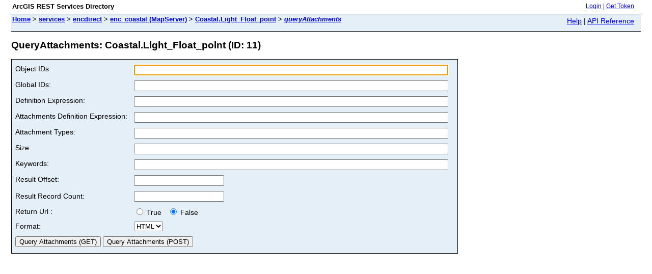

--- FILE ---
content_type: text/html;charset=utf-8
request_url: https://encdirect.noaa.gov/arcgis/rest/services/encdirect/enc_coastal/MapServer/11/queryAttachments
body_size: 886
content:
<html lang="en">
<head>
<title>QueryAttachments: Coastal.Light_Float_point (ID: 11)</title>
<link href="/arcgis/rest/static/main.css" rel="stylesheet" type="text/css"/>
</head>
<body>
<table width="100%" class="userTable">
<tr>
<td class="titlecell">
ArcGIS REST Services Directory
</td>
<td align="right">
<a href="https://encdirect.noaa.gov/arcgis/rest/login">Login</a>
| <a href="https://encdirect.noaa.gov/arcgis/tokens/">Get Token</a>
</td>
</tr>
</table>
<table width="100%" class="navTable">
<tr valign="top">
<td class="breadcrumbs">
<a href="/arcgis/rest/services">Home</a>
&gt; <a href="/arcgis/rest/services">services</a>
&gt; <a href="/arcgis/rest/services/encdirect">encdirect</a>
&gt; <a href="/arcgis/rest/services/encdirect/enc_coastal/MapServer">enc_coastal (MapServer)</a>
&gt; <a href="/arcgis/rest/services/encdirect/enc_coastal/MapServer/11">Coastal.Light_Float_point</a>
&gt; <a href="/arcgis/rest/services/encdirect/enc_coastal/MapServer/11/queryAttachments"><i>queryAttachments</i></a>
</td>
<td align="right">
<a href="https://encdirect.noaa.gov/arcgis/sdk/rest/02ss/02ss00000057000000.htm" target="_blank">Help</a> | <a href="https://encdirect.noaa.gov/arcgis/rest/services/encdirect/enc_coastal/MapServer/11/queryAttachments?f=help" target="_blank">API Reference</a>
</td>
</tr>
</table><h2>QueryAttachments: Coastal.Light_Float_point (ID: 11)</h2>
<div class="rbody">
<div style="color:#ff6666"> </div><form name="sdform" action="/arcgis/rest/services/encdirect/enc_coastal/MapServer/11/queryAttachments">
<table class="formTable">
<tr valign="top">
<td><label for="objectIds">Object IDs:</label></td>
<td><input type="text" id="objectIds" name="objectIds" value="" size="75"/></td>
</tr>
<tr valign="top">
<td><label for="globalIds">Global IDs:</label></td>
<td><input type="text" id="globalIds" name="globalIds" value="" size="75"/></td>
</tr>
<tr valign="top">
<td><label for="definitionExpression">Definition Expression:</label></td>
<td><input type="text" id="definitionExpression" name="definitionExpression" value="" size="75"/></td>
</tr>
<tr valign="top">
<td><label for="attachmentsDefinitionExpression">Attachments Definition Expression:</label></td>
<td><input type="text" id="attachmentsDefinitionExpression" name="attachmentsDefinitionExpression" value="" size="75"/></td>
</tr>
<tr valign="top">
<td><label for="attachmentTypes">Attachment Types:</label></td>
<td><input type="text" id="attachmentTypes" name="attachmentTypes" value="" size="75"/></td>
</tr>
<tr valign="top">
<td><label for="size">Size:</label></td>
<td><input type="text" id="size" name="size" value="" size="75"/></td>
</tr>
<tr valign="top">
<td><label for="size">Keywords:</label></td>
<td><input type="text" id="keywords" name="keywords" value="" size="75"/></td>
</tr>
<tr valign="top">
<td><label for="resultOffset">Result Offset:</label></td>
<td><input type="text" id="resultOffset" name="resultOffset" value="" /></td>
</tr>
<tr>
<td><label for="resultRecordCount">Result Record Count:</label></td>
<td><input type="text" id="resultRecordCount" name="resultRecordCount" value="" /> </td>
</tr>
<tr>
<td>Return Url :</td>
<td>
<label><input type="radio" name="returnUrl" value="true" /> True &nbsp;</label>
<label><input type="radio" name="returnUrl" value="false" checked="true" /> False</label>
</td>
</tr>
<tr>
<td><label for="f">Format:</label></td>
<td>
<select id="f" name="f">
<option value="html">HTML</option>
<option value="pjson">JSON</option>
</select>
</td>
</tr>
<tr>
<td colspan="2" align="left">
<input type="submit" value="Query Attachments (GET)" />
<input type="submit" onclick="this.form.method = 'post';" value="Query Attachments (POST)" />
</td>
</tr>
</table>
</form>
<script type="text/javascript">
document.forms.sdform.objectIds.focus();
</script>
</div>
<br/><br/>
</body>
</html>
